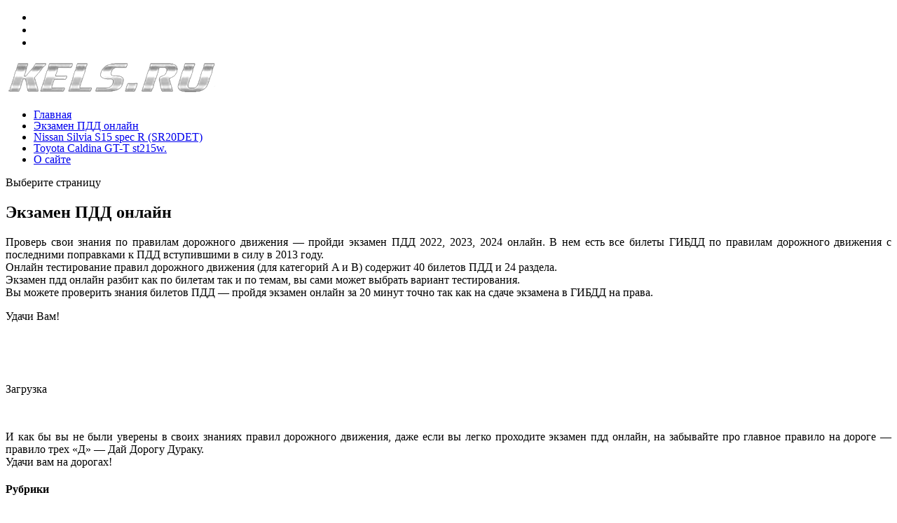

--- FILE ---
content_type: text/html; charset=UTF-8
request_url: https://www.kels.ru/exam-pdd-online/
body_size: 14748
content:
<!DOCTYPE html>
<!--[if IE 6]>
<html id="ie6" dir="ltr" lang="ru-RU" prefix="og: https://ogp.me/ns#">
<![endif]-->
<!--[if IE 7]>
<html id="ie7" dir="ltr" lang="ru-RU" prefix="og: https://ogp.me/ns#">
<![endif]-->
<!--[if IE 8]>
<html id="ie8" dir="ltr" lang="ru-RU" prefix="og: https://ogp.me/ns#">
<![endif]-->
<!--[if !(IE 6) | !(IE 7) | !(IE 8)  ]><!-->
<html dir="ltr" lang="ru-RU" prefix="og: https://ogp.me/ns#">
<!--<![endif]-->
<head>
	<meta charset="UTF-8" />
			
	<meta http-equiv="X-UA-Compatible" content="IE=edge">
	<link rel="pingback" href="" />

		<!--[if lt IE 9]>
	<script src="https://www.kels.ru/wp-content/themes/Extra/scripts/ext/html5.js" type="text/javascript"></script>
	<![endif]-->

	<script type="text/javascript">
		document.documentElement.className = 'js';
	</script>

	<title>Экзамен ПДД онлайн 2024, 2023 год по билетам ГИБДД.</title>

		<!-- All in One SEO 4.8.8 - aioseo.com -->
	<meta name="description" content="Официальные экзаменационные билеты Правил Дорожного Движения 2024 2023 2022 (ПДД) ГИБДД России. Билеты ПДД 2024 онлайн. Экзамен ПДД онлайн в новой редакции" />
	<meta name="robots" content="max-image-preview:large" />
	<meta name="keywords" content="экзамен пдд 2018,экзамен пдд 2017,пдд билеты,пдд онлайн,пдд тесты,экзамен пдд онлайн,билеты пдд,гибдд пдд,правила дорожного движения,пдд,экзаменационные билеты пдд,экзамен гаи,экзамен гибдд" />
	<link rel="canonical" href="https://www.kels.ru/exam-pdd-online/" />
	<meta name="generator" content="All in One SEO (AIOSEO) 4.8.8" />
		<meta property="og:locale" content="ru_RU" />
		<meta property="og:site_name" content="Кельс Андрей (с) | персональный сат" />
		<meta property="og:type" content="article" />
		<meta property="og:title" content="Экзамен ПДД онлайн 2024, 2023 год по билетам ГИБДД." />
		<meta property="og:description" content="Официальные экзаменационные билеты Правил Дорожного Движения 2024 2023 2022 (ПДД) ГИБДД России. Билеты ПДД 2024 онлайн. Экзамен ПДД онлайн в новой редакции" />
		<meta property="og:url" content="https://www.kels.ru/exam-pdd-online/" />
		<meta property="article:published_time" content="2014-03-18T11:50:56+00:00" />
		<meta property="article:modified_time" content="2023-12-02T06:54:10+00:00" />
		<meta name="twitter:card" content="summary" />
		<meta name="twitter:title" content="Экзамен ПДД онлайн 2024, 2023 год по билетам ГИБДД." />
		<meta name="twitter:description" content="Официальные экзаменационные билеты Правил Дорожного Движения 2024 2023 2022 (ПДД) ГИБДД России. Билеты ПДД 2024 онлайн. Экзамен ПДД онлайн в новой редакции" />
		<script type="application/ld+json" class="aioseo-schema">
			{"@context":"https:\/\/schema.org","@graph":[{"@type":"BreadcrumbList","@id":"https:\/\/www.kels.ru\/exam-pdd-online\/#breadcrumblist","itemListElement":[{"@type":"ListItem","@id":"https:\/\/www.kels.ru#listItem","position":1,"name":"\u0413\u043b\u0430\u0432\u043d\u0430\u044f","item":"https:\/\/www.kels.ru","nextItem":{"@type":"ListItem","@id":"https:\/\/www.kels.ru\/exam-pdd-online\/#listItem","name":"\u042d\u043a\u0437\u0430\u043c\u0435\u043d \u041f\u0414\u0414 \u043e\u043d\u043b\u0430\u0439\u043d"}},{"@type":"ListItem","@id":"https:\/\/www.kels.ru\/exam-pdd-online\/#listItem","position":2,"name":"\u042d\u043a\u0437\u0430\u043c\u0435\u043d \u041f\u0414\u0414 \u043e\u043d\u043b\u0430\u0439\u043d","previousItem":{"@type":"ListItem","@id":"https:\/\/www.kels.ru#listItem","name":"\u0413\u043b\u0430\u0432\u043d\u0430\u044f"}}]},{"@type":"Organization","@id":"https:\/\/www.kels.ru\/#organization","name":"\u041a\u0435\u043b\u044c\u0441 \u0410\u043d\u0434\u0440\u0435\u0439 (\u0441)","description":"\u043f\u0435\u0440\u0441\u043e\u043d\u0430\u043b\u044c\u043d\u044b\u0439 \u0441\u0430\u0442","url":"https:\/\/www.kels.ru\/"},{"@type":"WebPage","@id":"https:\/\/www.kels.ru\/exam-pdd-online\/#webpage","url":"https:\/\/www.kels.ru\/exam-pdd-online\/","name":"\u042d\u043a\u0437\u0430\u043c\u0435\u043d \u041f\u0414\u0414 \u043e\u043d\u043b\u0430\u0439\u043d 2024, 2023 \u0433\u043e\u0434 \u043f\u043e \u0431\u0438\u043b\u0435\u0442\u0430\u043c \u0413\u0418\u0411\u0414\u0414.","description":"\u041e\u0444\u0438\u0446\u0438\u0430\u043b\u044c\u043d\u044b\u0435 \u044d\u043a\u0437\u0430\u043c\u0435\u043d\u0430\u0446\u0438\u043e\u043d\u043d\u044b\u0435 \u0431\u0438\u043b\u0435\u0442\u044b \u041f\u0440\u0430\u0432\u0438\u043b \u0414\u043e\u0440\u043e\u0436\u043d\u043e\u0433\u043e \u0414\u0432\u0438\u0436\u0435\u043d\u0438\u044f 2024 2023 2022 (\u041f\u0414\u0414) \u0413\u0418\u0411\u0414\u0414 \u0420\u043e\u0441\u0441\u0438\u0438. \u0411\u0438\u043b\u0435\u0442\u044b \u041f\u0414\u0414 2024 \u043e\u043d\u043b\u0430\u0439\u043d. \u042d\u043a\u0437\u0430\u043c\u0435\u043d \u041f\u0414\u0414 \u043e\u043d\u043b\u0430\u0439\u043d \u0432 \u043d\u043e\u0432\u043e\u0439 \u0440\u0435\u0434\u0430\u043a\u0446\u0438\u0438","inLanguage":"ru-RU","isPartOf":{"@id":"https:\/\/www.kels.ru\/#website"},"breadcrumb":{"@id":"https:\/\/www.kels.ru\/exam-pdd-online\/#breadcrumblist"},"datePublished":"2014-03-18T18:50:56+07:00","dateModified":"2023-12-02T13:54:10+07:00"},{"@type":"WebSite","@id":"https:\/\/www.kels.ru\/#website","url":"https:\/\/www.kels.ru\/","name":"\u041a\u0435\u043b\u044c\u0441 \u0410\u043d\u0434\u0440\u0435\u0439 (\u0441)","description":"\u043f\u0435\u0440\u0441\u043e\u043d\u0430\u043b\u044c\u043d\u044b\u0439 \u0441\u0430\u0442","inLanguage":"ru-RU","publisher":{"@id":"https:\/\/www.kels.ru\/#organization"}}]}
		</script>
		<!-- All in One SEO -->

<script type="text/javascript">
			let jqueryParams=[],jQuery=function(r){return jqueryParams=[...jqueryParams,r],jQuery},$=function(r){return jqueryParams=[...jqueryParams,r],$};window.jQuery=jQuery,window.$=jQuery;let customHeadScripts=!1;jQuery.fn=jQuery.prototype={},$.fn=jQuery.prototype={},jQuery.noConflict=function(r){if(window.jQuery)return jQuery=window.jQuery,$=window.jQuery,customHeadScripts=!0,jQuery.noConflict},jQuery.ready=function(r){jqueryParams=[...jqueryParams,r]},$.ready=function(r){jqueryParams=[...jqueryParams,r]},jQuery.load=function(r){jqueryParams=[...jqueryParams,r]},$.load=function(r){jqueryParams=[...jqueryParams,r]},jQuery.fn.ready=function(r){jqueryParams=[...jqueryParams,r]},$.fn.ready=function(r){jqueryParams=[...jqueryParams,r]};</script><link rel='dns-prefetch' href='//fonts.googleapis.com' />
<link rel="alternate" type="application/rss+xml" title="Кельс Андрей (с) &raquo; Лента" href="https://www.kels.ru/feed/" />
<link rel="alternate" type="application/rss+xml" title="Кельс Андрей (с) &raquo; Лента комментариев" href="https://www.kels.ru/comments/feed/" />
<link rel="alternate" type="application/rss+xml" title="Кельс Андрей (с) &raquo; Лента комментариев к &laquo;Экзамен ПДД онлайн&raquo;" href="https://www.kels.ru/exam-pdd-online/feed/" />
<meta content="Extra v.4.27.4" name="generator"/><link rel='stylesheet' id='wp-block-library-css' href='https://www.kels.ru/wp-includes/css/dist/block-library/style.min.css?ver=aa8e67498e9a969fab5c5e8d38fcd6f7' type='text/css' media='all' />
<style id='wp-block-library-theme-inline-css' type='text/css'>
.wp-block-audio :where(figcaption){color:#555;font-size:13px;text-align:center}.is-dark-theme .wp-block-audio :where(figcaption){color:#ffffffa6}.wp-block-audio{margin:0 0 1em}.wp-block-code{border:1px solid #ccc;border-radius:4px;font-family:Menlo,Consolas,monaco,monospace;padding:.8em 1em}.wp-block-embed :where(figcaption){color:#555;font-size:13px;text-align:center}.is-dark-theme .wp-block-embed :where(figcaption){color:#ffffffa6}.wp-block-embed{margin:0 0 1em}.blocks-gallery-caption{color:#555;font-size:13px;text-align:center}.is-dark-theme .blocks-gallery-caption{color:#ffffffa6}:root :where(.wp-block-image figcaption){color:#555;font-size:13px;text-align:center}.is-dark-theme :root :where(.wp-block-image figcaption){color:#ffffffa6}.wp-block-image{margin:0 0 1em}.wp-block-pullquote{border-bottom:4px solid;border-top:4px solid;color:currentColor;margin-bottom:1.75em}.wp-block-pullquote cite,.wp-block-pullquote footer,.wp-block-pullquote__citation{color:currentColor;font-size:.8125em;font-style:normal;text-transform:uppercase}.wp-block-quote{border-left:.25em solid;margin:0 0 1.75em;padding-left:1em}.wp-block-quote cite,.wp-block-quote footer{color:currentColor;font-size:.8125em;font-style:normal;position:relative}.wp-block-quote:where(.has-text-align-right){border-left:none;border-right:.25em solid;padding-left:0;padding-right:1em}.wp-block-quote:where(.has-text-align-center){border:none;padding-left:0}.wp-block-quote.is-large,.wp-block-quote.is-style-large,.wp-block-quote:where(.is-style-plain){border:none}.wp-block-search .wp-block-search__label{font-weight:700}.wp-block-search__button{border:1px solid #ccc;padding:.375em .625em}:where(.wp-block-group.has-background){padding:1.25em 2.375em}.wp-block-separator.has-css-opacity{opacity:.4}.wp-block-separator{border:none;border-bottom:2px solid;margin-left:auto;margin-right:auto}.wp-block-separator.has-alpha-channel-opacity{opacity:1}.wp-block-separator:not(.is-style-wide):not(.is-style-dots){width:100px}.wp-block-separator.has-background:not(.is-style-dots){border-bottom:none;height:1px}.wp-block-separator.has-background:not(.is-style-wide):not(.is-style-dots){height:2px}.wp-block-table{margin:0 0 1em}.wp-block-table td,.wp-block-table th{word-break:normal}.wp-block-table :where(figcaption){color:#555;font-size:13px;text-align:center}.is-dark-theme .wp-block-table :where(figcaption){color:#ffffffa6}.wp-block-video :where(figcaption){color:#555;font-size:13px;text-align:center}.is-dark-theme .wp-block-video :where(figcaption){color:#ffffffa6}.wp-block-video{margin:0 0 1em}:root :where(.wp-block-template-part.has-background){margin-bottom:0;margin-top:0;padding:1.25em 2.375em}
</style>
<style id='global-styles-inline-css' type='text/css'>
:root{--wp--preset--aspect-ratio--square: 1;--wp--preset--aspect-ratio--4-3: 4/3;--wp--preset--aspect-ratio--3-4: 3/4;--wp--preset--aspect-ratio--3-2: 3/2;--wp--preset--aspect-ratio--2-3: 2/3;--wp--preset--aspect-ratio--16-9: 16/9;--wp--preset--aspect-ratio--9-16: 9/16;--wp--preset--color--black: #000000;--wp--preset--color--cyan-bluish-gray: #abb8c3;--wp--preset--color--white: #ffffff;--wp--preset--color--pale-pink: #f78da7;--wp--preset--color--vivid-red: #cf2e2e;--wp--preset--color--luminous-vivid-orange: #ff6900;--wp--preset--color--luminous-vivid-amber: #fcb900;--wp--preset--color--light-green-cyan: #7bdcb5;--wp--preset--color--vivid-green-cyan: #00d084;--wp--preset--color--pale-cyan-blue: #8ed1fc;--wp--preset--color--vivid-cyan-blue: #0693e3;--wp--preset--color--vivid-purple: #9b51e0;--wp--preset--gradient--vivid-cyan-blue-to-vivid-purple: linear-gradient(135deg,rgba(6,147,227,1) 0%,rgb(155,81,224) 100%);--wp--preset--gradient--light-green-cyan-to-vivid-green-cyan: linear-gradient(135deg,rgb(122,220,180) 0%,rgb(0,208,130) 100%);--wp--preset--gradient--luminous-vivid-amber-to-luminous-vivid-orange: linear-gradient(135deg,rgba(252,185,0,1) 0%,rgba(255,105,0,1) 100%);--wp--preset--gradient--luminous-vivid-orange-to-vivid-red: linear-gradient(135deg,rgba(255,105,0,1) 0%,rgb(207,46,46) 100%);--wp--preset--gradient--very-light-gray-to-cyan-bluish-gray: linear-gradient(135deg,rgb(238,238,238) 0%,rgb(169,184,195) 100%);--wp--preset--gradient--cool-to-warm-spectrum: linear-gradient(135deg,rgb(74,234,220) 0%,rgb(151,120,209) 20%,rgb(207,42,186) 40%,rgb(238,44,130) 60%,rgb(251,105,98) 80%,rgb(254,248,76) 100%);--wp--preset--gradient--blush-light-purple: linear-gradient(135deg,rgb(255,206,236) 0%,rgb(152,150,240) 100%);--wp--preset--gradient--blush-bordeaux: linear-gradient(135deg,rgb(254,205,165) 0%,rgb(254,45,45) 50%,rgb(107,0,62) 100%);--wp--preset--gradient--luminous-dusk: linear-gradient(135deg,rgb(255,203,112) 0%,rgb(199,81,192) 50%,rgb(65,88,208) 100%);--wp--preset--gradient--pale-ocean: linear-gradient(135deg,rgb(255,245,203) 0%,rgb(182,227,212) 50%,rgb(51,167,181) 100%);--wp--preset--gradient--electric-grass: linear-gradient(135deg,rgb(202,248,128) 0%,rgb(113,206,126) 100%);--wp--preset--gradient--midnight: linear-gradient(135deg,rgb(2,3,129) 0%,rgb(40,116,252) 100%);--wp--preset--font-size--small: 13px;--wp--preset--font-size--medium: 20px;--wp--preset--font-size--large: 36px;--wp--preset--font-size--x-large: 42px;--wp--preset--spacing--20: 0.44rem;--wp--preset--spacing--30: 0.67rem;--wp--preset--spacing--40: 1rem;--wp--preset--spacing--50: 1.5rem;--wp--preset--spacing--60: 2.25rem;--wp--preset--spacing--70: 3.38rem;--wp--preset--spacing--80: 5.06rem;--wp--preset--shadow--natural: 6px 6px 9px rgba(0, 0, 0, 0.2);--wp--preset--shadow--deep: 12px 12px 50px rgba(0, 0, 0, 0.4);--wp--preset--shadow--sharp: 6px 6px 0px rgba(0, 0, 0, 0.2);--wp--preset--shadow--outlined: 6px 6px 0px -3px rgba(255, 255, 255, 1), 6px 6px rgba(0, 0, 0, 1);--wp--preset--shadow--crisp: 6px 6px 0px rgba(0, 0, 0, 1);}:root { --wp--style--global--content-size: 856px;--wp--style--global--wide-size: 1280px; }:where(body) { margin: 0; }.wp-site-blocks > .alignleft { float: left; margin-right: 2em; }.wp-site-blocks > .alignright { float: right; margin-left: 2em; }.wp-site-blocks > .aligncenter { justify-content: center; margin-left: auto; margin-right: auto; }:where(.is-layout-flex){gap: 0.5em;}:where(.is-layout-grid){gap: 0.5em;}.is-layout-flow > .alignleft{float: left;margin-inline-start: 0;margin-inline-end: 2em;}.is-layout-flow > .alignright{float: right;margin-inline-start: 2em;margin-inline-end: 0;}.is-layout-flow > .aligncenter{margin-left: auto !important;margin-right: auto !important;}.is-layout-constrained > .alignleft{float: left;margin-inline-start: 0;margin-inline-end: 2em;}.is-layout-constrained > .alignright{float: right;margin-inline-start: 2em;margin-inline-end: 0;}.is-layout-constrained > .aligncenter{margin-left: auto !important;margin-right: auto !important;}.is-layout-constrained > :where(:not(.alignleft):not(.alignright):not(.alignfull)){max-width: var(--wp--style--global--content-size);margin-left: auto !important;margin-right: auto !important;}.is-layout-constrained > .alignwide{max-width: var(--wp--style--global--wide-size);}body .is-layout-flex{display: flex;}.is-layout-flex{flex-wrap: wrap;align-items: center;}.is-layout-flex > :is(*, div){margin: 0;}body .is-layout-grid{display: grid;}.is-layout-grid > :is(*, div){margin: 0;}body{padding-top: 0px;padding-right: 0px;padding-bottom: 0px;padding-left: 0px;}:root :where(.wp-element-button, .wp-block-button__link){background-color: #32373c;border-width: 0;color: #fff;font-family: inherit;font-size: inherit;line-height: inherit;padding: calc(0.667em + 2px) calc(1.333em + 2px);text-decoration: none;}.has-black-color{color: var(--wp--preset--color--black) !important;}.has-cyan-bluish-gray-color{color: var(--wp--preset--color--cyan-bluish-gray) !important;}.has-white-color{color: var(--wp--preset--color--white) !important;}.has-pale-pink-color{color: var(--wp--preset--color--pale-pink) !important;}.has-vivid-red-color{color: var(--wp--preset--color--vivid-red) !important;}.has-luminous-vivid-orange-color{color: var(--wp--preset--color--luminous-vivid-orange) !important;}.has-luminous-vivid-amber-color{color: var(--wp--preset--color--luminous-vivid-amber) !important;}.has-light-green-cyan-color{color: var(--wp--preset--color--light-green-cyan) !important;}.has-vivid-green-cyan-color{color: var(--wp--preset--color--vivid-green-cyan) !important;}.has-pale-cyan-blue-color{color: var(--wp--preset--color--pale-cyan-blue) !important;}.has-vivid-cyan-blue-color{color: var(--wp--preset--color--vivid-cyan-blue) !important;}.has-vivid-purple-color{color: var(--wp--preset--color--vivid-purple) !important;}.has-black-background-color{background-color: var(--wp--preset--color--black) !important;}.has-cyan-bluish-gray-background-color{background-color: var(--wp--preset--color--cyan-bluish-gray) !important;}.has-white-background-color{background-color: var(--wp--preset--color--white) !important;}.has-pale-pink-background-color{background-color: var(--wp--preset--color--pale-pink) !important;}.has-vivid-red-background-color{background-color: var(--wp--preset--color--vivid-red) !important;}.has-luminous-vivid-orange-background-color{background-color: var(--wp--preset--color--luminous-vivid-orange) !important;}.has-luminous-vivid-amber-background-color{background-color: var(--wp--preset--color--luminous-vivid-amber) !important;}.has-light-green-cyan-background-color{background-color: var(--wp--preset--color--light-green-cyan) !important;}.has-vivid-green-cyan-background-color{background-color: var(--wp--preset--color--vivid-green-cyan) !important;}.has-pale-cyan-blue-background-color{background-color: var(--wp--preset--color--pale-cyan-blue) !important;}.has-vivid-cyan-blue-background-color{background-color: var(--wp--preset--color--vivid-cyan-blue) !important;}.has-vivid-purple-background-color{background-color: var(--wp--preset--color--vivid-purple) !important;}.has-black-border-color{border-color: var(--wp--preset--color--black) !important;}.has-cyan-bluish-gray-border-color{border-color: var(--wp--preset--color--cyan-bluish-gray) !important;}.has-white-border-color{border-color: var(--wp--preset--color--white) !important;}.has-pale-pink-border-color{border-color: var(--wp--preset--color--pale-pink) !important;}.has-vivid-red-border-color{border-color: var(--wp--preset--color--vivid-red) !important;}.has-luminous-vivid-orange-border-color{border-color: var(--wp--preset--color--luminous-vivid-orange) !important;}.has-luminous-vivid-amber-border-color{border-color: var(--wp--preset--color--luminous-vivid-amber) !important;}.has-light-green-cyan-border-color{border-color: var(--wp--preset--color--light-green-cyan) !important;}.has-vivid-green-cyan-border-color{border-color: var(--wp--preset--color--vivid-green-cyan) !important;}.has-pale-cyan-blue-border-color{border-color: var(--wp--preset--color--pale-cyan-blue) !important;}.has-vivid-cyan-blue-border-color{border-color: var(--wp--preset--color--vivid-cyan-blue) !important;}.has-vivid-purple-border-color{border-color: var(--wp--preset--color--vivid-purple) !important;}.has-vivid-cyan-blue-to-vivid-purple-gradient-background{background: var(--wp--preset--gradient--vivid-cyan-blue-to-vivid-purple) !important;}.has-light-green-cyan-to-vivid-green-cyan-gradient-background{background: var(--wp--preset--gradient--light-green-cyan-to-vivid-green-cyan) !important;}.has-luminous-vivid-amber-to-luminous-vivid-orange-gradient-background{background: var(--wp--preset--gradient--luminous-vivid-amber-to-luminous-vivid-orange) !important;}.has-luminous-vivid-orange-to-vivid-red-gradient-background{background: var(--wp--preset--gradient--luminous-vivid-orange-to-vivid-red) !important;}.has-very-light-gray-to-cyan-bluish-gray-gradient-background{background: var(--wp--preset--gradient--very-light-gray-to-cyan-bluish-gray) !important;}.has-cool-to-warm-spectrum-gradient-background{background: var(--wp--preset--gradient--cool-to-warm-spectrum) !important;}.has-blush-light-purple-gradient-background{background: var(--wp--preset--gradient--blush-light-purple) !important;}.has-blush-bordeaux-gradient-background{background: var(--wp--preset--gradient--blush-bordeaux) !important;}.has-luminous-dusk-gradient-background{background: var(--wp--preset--gradient--luminous-dusk) !important;}.has-pale-ocean-gradient-background{background: var(--wp--preset--gradient--pale-ocean) !important;}.has-electric-grass-gradient-background{background: var(--wp--preset--gradient--electric-grass) !important;}.has-midnight-gradient-background{background: var(--wp--preset--gradient--midnight) !important;}.has-small-font-size{font-size: var(--wp--preset--font-size--small) !important;}.has-medium-font-size{font-size: var(--wp--preset--font-size--medium) !important;}.has-large-font-size{font-size: var(--wp--preset--font-size--large) !important;}.has-x-large-font-size{font-size: var(--wp--preset--font-size--x-large) !important;}
:where(.wp-block-post-template.is-layout-flex){gap: 1.25em;}:where(.wp-block-post-template.is-layout-grid){gap: 1.25em;}
:where(.wp-block-columns.is-layout-flex){gap: 2em;}:where(.wp-block-columns.is-layout-grid){gap: 2em;}
:root :where(.wp-block-pullquote){font-size: 1.5em;line-height: 1.6;}
</style>
<link rel='stylesheet' id='contact-form-7-css' href='https://www.kels.ru/wp-content/plugins/contact-form-7/includes/css/styles.css?ver=6.1.2' type='text/css' media='all' />
<link rel='stylesheet' id='extra-fonts-css' href='https://fonts.googleapis.com/css?family=Open+Sans:300italic,400italic,600italic,700italic,800italic,400,300,600,700,800&#038;subset=latin,latin-ext' type='text/css' media='all' />
<link rel='stylesheet' id='taxopress-frontend-css-css' href='https://www.kels.ru/wp-content/plugins/simple-tags/assets/frontend/css/frontend.css?ver=3.38.0' type='text/css' media='all' />
<link rel='stylesheet' id='extra-style-css' href='https://www.kels.ru/wp-content/themes/Extra/style.min.css?ver=4.27.4' type='text/css' media='all' />
<style id='extra-dynamic-critical-inline-css' type='text/css'>
@font-face{font-family:ETmodules;font-display:block;src:url(//www.kels.ru/wp-content/themes/Extra/core/admin/fonts/modules/base/modules.eot);src:url(//www.kels.ru/wp-content/themes/Extra/core/admin/fonts/modules/base/modules.eot?#iefix) format("embedded-opentype"),url(//www.kels.ru/wp-content/themes/Extra/core/admin/fonts/modules/base/modules.woff) format("woff"),url(//www.kels.ru/wp-content/themes/Extra/core/admin/fonts/modules/base/modules.ttf) format("truetype"),url(//www.kels.ru/wp-content/themes/Extra/core/admin/fonts/modules/base/modules.svg#ETmodules) format("svg");font-weight:400;font-style:normal}
@media (min-width:981px){.et_pb_gutters3 .et_pb_column,.et_pb_gutters3.et_pb_row .et_pb_column{margin-right:5.5%}.et_pb_gutters3 .et_pb_column_4_4,.et_pb_gutters3.et_pb_row .et_pb_column_4_4{width:100%}.et_pb_gutters3 .et_pb_column_4_4 .et_pb_module,.et_pb_gutters3.et_pb_row .et_pb_column_4_4 .et_pb_module{margin-bottom:2.75%}.et_pb_gutters3 .et_pb_column_3_4,.et_pb_gutters3.et_pb_row .et_pb_column_3_4{width:73.625%}.et_pb_gutters3 .et_pb_column_3_4 .et_pb_module,.et_pb_gutters3.et_pb_row .et_pb_column_3_4 .et_pb_module{margin-bottom:3.735%}.et_pb_gutters3 .et_pb_column_2_3,.et_pb_gutters3.et_pb_row .et_pb_column_2_3{width:64.833%}.et_pb_gutters3 .et_pb_column_2_3 .et_pb_module,.et_pb_gutters3.et_pb_row .et_pb_column_2_3 .et_pb_module{margin-bottom:4.242%}.et_pb_gutters3 .et_pb_column_3_5,.et_pb_gutters3.et_pb_row .et_pb_column_3_5{width:57.8%}.et_pb_gutters3 .et_pb_column_3_5 .et_pb_module,.et_pb_gutters3.et_pb_row .et_pb_column_3_5 .et_pb_module{margin-bottom:4.758%}.et_pb_gutters3 .et_pb_column_1_2,.et_pb_gutters3.et_pb_row .et_pb_column_1_2{width:47.25%}.et_pb_gutters3 .et_pb_column_1_2 .et_pb_module,.et_pb_gutters3.et_pb_row .et_pb_column_1_2 .et_pb_module{margin-bottom:5.82%}.et_pb_gutters3 .et_pb_column_2_5,.et_pb_gutters3.et_pb_row .et_pb_column_2_5{width:36.7%}.et_pb_gutters3 .et_pb_column_2_5 .et_pb_module,.et_pb_gutters3.et_pb_row .et_pb_column_2_5 .et_pb_module{margin-bottom:7.493%}.et_pb_gutters3 .et_pb_column_1_3,.et_pb_gutters3.et_pb_row .et_pb_column_1_3{width:29.6667%}.et_pb_gutters3 .et_pb_column_1_3 .et_pb_module,.et_pb_gutters3.et_pb_row .et_pb_column_1_3 .et_pb_module{margin-bottom:9.27%}.et_pb_gutters3 .et_pb_column_1_4,.et_pb_gutters3.et_pb_row .et_pb_column_1_4{width:20.875%}.et_pb_gutters3 .et_pb_column_1_4 .et_pb_module,.et_pb_gutters3.et_pb_row .et_pb_column_1_4 .et_pb_module{margin-bottom:13.174%}.et_pb_gutters3 .et_pb_column_1_5,.et_pb_gutters3.et_pb_row .et_pb_column_1_5{width:15.6%}.et_pb_gutters3 .et_pb_column_1_5 .et_pb_module,.et_pb_gutters3.et_pb_row .et_pb_column_1_5 .et_pb_module{margin-bottom:17.628%}.et_pb_gutters3 .et_pb_column_1_6,.et_pb_gutters3.et_pb_row .et_pb_column_1_6{width:12.0833%}.et_pb_gutters3 .et_pb_column_1_6 .et_pb_module,.et_pb_gutters3.et_pb_row .et_pb_column_1_6 .et_pb_module{margin-bottom:22.759%}.et_pb_gutters3 .et_full_width_page.woocommerce-page ul.products li.product{width:20.875%;margin-right:5.5%;margin-bottom:5.5%}.et_pb_gutters3.et_left_sidebar.woocommerce-page #main-content ul.products li.product,.et_pb_gutters3.et_right_sidebar.woocommerce-page #main-content ul.products li.product{width:28.353%;margin-right:7.47%}.et_pb_gutters3.et_left_sidebar.woocommerce-page #main-content ul.products.columns-1 li.product,.et_pb_gutters3.et_right_sidebar.woocommerce-page #main-content ul.products.columns-1 li.product{width:100%;margin-right:0}.et_pb_gutters3.et_left_sidebar.woocommerce-page #main-content ul.products.columns-2 li.product,.et_pb_gutters3.et_right_sidebar.woocommerce-page #main-content ul.products.columns-2 li.product{width:48%;margin-right:4%}.et_pb_gutters3.et_left_sidebar.woocommerce-page #main-content ul.products.columns-2 li:nth-child(2n+2),.et_pb_gutters3.et_right_sidebar.woocommerce-page #main-content ul.products.columns-2 li:nth-child(2n+2){margin-right:0}.et_pb_gutters3.et_left_sidebar.woocommerce-page #main-content ul.products.columns-2 li:nth-child(3n+1),.et_pb_gutters3.et_right_sidebar.woocommerce-page #main-content ul.products.columns-2 li:nth-child(3n+1){clear:none}}
@-webkit-keyframes fadeOutTop{0%{opacity:1;transform:translatey(0)}to{opacity:0;transform:translatey(-60%)}}@keyframes fadeOutTop{0%{opacity:1;transform:translatey(0)}to{opacity:0;transform:translatey(-60%)}}@-webkit-keyframes fadeInTop{0%{opacity:0;transform:translatey(-60%)}to{opacity:1;transform:translatey(0)}}@keyframes fadeInTop{0%{opacity:0;transform:translatey(-60%)}to{opacity:1;transform:translatey(0)}}@-webkit-keyframes fadeInBottom{0%{opacity:0;transform:translatey(60%)}to{opacity:1;transform:translatey(0)}}@keyframes fadeInBottom{0%{opacity:0;transform:translatey(60%)}to{opacity:1;transform:translatey(0)}}@-webkit-keyframes fadeOutBottom{0%{opacity:1;transform:translatey(0)}to{opacity:0;transform:translatey(60%)}}@keyframes fadeOutBottom{0%{opacity:1;transform:translatey(0)}to{opacity:0;transform:translatey(60%)}}@-webkit-keyframes Grow{0%{opacity:0;transform:scaleY(.5)}to{opacity:1;transform:scale(1)}}@keyframes Grow{0%{opacity:0;transform:scaleY(.5)}to{opacity:1;transform:scale(1)}}/*!
	  * Animate.css - http://daneden.me/animate
	  * Licensed under the MIT license - http://opensource.org/licenses/MIT
	  * Copyright (c) 2015 Daniel Eden
	 */@-webkit-keyframes flipInX{0%{transform:perspective(400px) rotateX(90deg);-webkit-animation-timing-function:ease-in;animation-timing-function:ease-in;opacity:0}40%{transform:perspective(400px) rotateX(-20deg);-webkit-animation-timing-function:ease-in;animation-timing-function:ease-in}60%{transform:perspective(400px) rotateX(10deg);opacity:1}80%{transform:perspective(400px) rotateX(-5deg)}to{transform:perspective(400px)}}@keyframes flipInX{0%{transform:perspective(400px) rotateX(90deg);-webkit-animation-timing-function:ease-in;animation-timing-function:ease-in;opacity:0}40%{transform:perspective(400px) rotateX(-20deg);-webkit-animation-timing-function:ease-in;animation-timing-function:ease-in}60%{transform:perspective(400px) rotateX(10deg);opacity:1}80%{transform:perspective(400px) rotateX(-5deg)}to{transform:perspective(400px)}}@-webkit-keyframes flipInY{0%{transform:perspective(400px) rotateY(90deg);-webkit-animation-timing-function:ease-in;animation-timing-function:ease-in;opacity:0}40%{transform:perspective(400px) rotateY(-20deg);-webkit-animation-timing-function:ease-in;animation-timing-function:ease-in}60%{transform:perspective(400px) rotateY(10deg);opacity:1}80%{transform:perspective(400px) rotateY(-5deg)}to{transform:perspective(400px)}}@keyframes flipInY{0%{transform:perspective(400px) rotateY(90deg);-webkit-animation-timing-function:ease-in;animation-timing-function:ease-in;opacity:0}40%{transform:perspective(400px) rotateY(-20deg);-webkit-animation-timing-function:ease-in;animation-timing-function:ease-in}60%{transform:perspective(400px) rotateY(10deg);opacity:1}80%{transform:perspective(400px) rotateY(-5deg)}to{transform:perspective(400px)}}
.nav li li{padding:0 20px;margin:0}.et-menu li li a{padding:6px 20px;width:200px}.nav li{position:relative;line-height:1em}.nav li li{position:relative;line-height:2em}.nav li ul{position:absolute;padding:20px 0;z-index:9999;width:240px;background:#fff;visibility:hidden;opacity:0;border-top:3px solid #2ea3f2;box-shadow:0 2px 5px rgba(0,0,0,.1);-moz-box-shadow:0 2px 5px rgba(0,0,0,.1);-webkit-box-shadow:0 2px 5px rgba(0,0,0,.1);-webkit-transform:translateZ(0);text-align:left}.nav li.et-hover>ul{visibility:visible}.nav li.et-touch-hover>ul,.nav li:hover>ul{opacity:1;visibility:visible}.nav li li ul{z-index:1000;top:-23px;left:240px}.nav li.et-reverse-direction-nav li ul{left:auto;right:240px}.nav li:hover{visibility:inherit}.et_mobile_menu li a,.nav li li a{font-size:14px;transition:opacity .2s ease-in-out,background-color .2s ease-in-out}.et_mobile_menu li a:hover,.nav ul li a:hover{background-color:rgba(0,0,0,.03);opacity:.7}.et-dropdown-removing>ul{display:none}.mega-menu .et-dropdown-removing>ul{display:block}.et-menu .menu-item-has-children>a:first-child:after{font-family:ETmodules;content:"3";font-size:16px;position:absolute;right:0;top:0;font-weight:800}.et-menu .menu-item-has-children>a:first-child{padding-right:20px}.et-menu li li.menu-item-has-children>a:first-child:after{right:20px;top:6px}.et-menu-nav li.mega-menu{position:inherit}.et-menu-nav li.mega-menu>ul{padding:30px 20px;position:absolute!important;width:100%;left:0!important}.et-menu-nav li.mega-menu ul li{margin:0;float:left!important;display:block!important;padding:0!important}.et-menu-nav li.mega-menu li>ul{-webkit-animation:none!important;animation:none!important;padding:0;border:none;left:auto;top:auto;width:240px!important;position:relative;box-shadow:none;-webkit-box-shadow:none}.et-menu-nav li.mega-menu li ul{visibility:visible;opacity:1;display:none}.et-menu-nav li.mega-menu.et-hover li ul,.et-menu-nav li.mega-menu:hover li ul{display:block}.et-menu-nav li.mega-menu:hover>ul{opacity:1!important;visibility:visible!important}.et-menu-nav li.mega-menu>ul>li>a:first-child{padding-top:0!important;font-weight:700;border-bottom:1px solid rgba(0,0,0,.03)}.et-menu-nav li.mega-menu>ul>li>a:first-child:hover{background-color:transparent!important}.et-menu-nav li.mega-menu li>a{width:200px!important}.et-menu-nav li.mega-menu.mega-menu-parent li>a,.et-menu-nav li.mega-menu.mega-menu-parent li li{width:100%!important}.et-menu-nav li.mega-menu.mega-menu-parent li>.sub-menu{float:left;width:100%!important}.et-menu-nav li.mega-menu>ul>li{width:25%;margin:0}.et-menu-nav li.mega-menu.mega-menu-parent-3>ul>li{width:33.33%}.et-menu-nav li.mega-menu.mega-menu-parent-2>ul>li{width:50%}.et-menu-nav li.mega-menu.mega-menu-parent-1>ul>li{width:100%}.et_pb_fullwidth_menu li.mega-menu .menu-item-has-children>a:first-child:after,.et_pb_menu li.mega-menu .menu-item-has-children>a:first-child:after{display:none}.et_fullwidth_nav #top-menu li.mega-menu>ul{width:auto;left:30px!important;right:30px!important}.et_mobile_menu{position:absolute;left:0;padding:5%;background:#fff;width:100%;visibility:visible;opacity:1;display:none;z-index:9999;border-top:3px solid #2ea3f2;box-shadow:0 2px 5px rgba(0,0,0,.1);-moz-box-shadow:0 2px 5px rgba(0,0,0,.1);-webkit-box-shadow:0 2px 5px rgba(0,0,0,.1)}#main-header .et_mobile_menu li ul,.et_pb_fullwidth_menu .et_mobile_menu li ul,.et_pb_menu .et_mobile_menu li ul{visibility:visible!important;display:block!important;padding-left:10px}.et_mobile_menu li li{padding-left:5%}.et_mobile_menu li a{border-bottom:1px solid rgba(0,0,0,.03);color:#666;padding:10px 5%;display:block}.et_mobile_menu .menu-item-has-children>a{font-weight:700;background-color:rgba(0,0,0,.03)}.et_mobile_menu li .menu-item-has-children>a{background-color:transparent}.et_mobile_nav_menu{float:right;display:none}.mobile_menu_bar{position:relative;display:block;line-height:0}.mobile_menu_bar:before{content:"a";font-size:32px;position:relative;left:0;top:0;cursor:pointer}.et_pb_module .mobile_menu_bar:before{top:2px}.mobile_nav .select_page{display:none}
</style>
<link rel='stylesheet' id='wp-pagenavi-css' href='https://www.kels.ru/wp-content/plugins/wp-pagenavi/pagenavi-css.css?ver=2.70' type='text/css' media='all' />
<script type="text/javascript" src="https://www.kels.ru/wp-includes/js/jquery/jquery.min.js?ver=3.7.1" id="jquery-core-js"></script>
<script type="text/javascript" src="https://www.kels.ru/wp-includes/js/jquery/jquery-migrate.min.js?ver=3.4.1" id="jquery-migrate-js"></script>
<script type="text/javascript" id="jquery-js-after">
/* <![CDATA[ */
jqueryParams.length&&$.each(jqueryParams,function(e,r){if("function"==typeof r){var n=String(r);n.replace("$","jQuery");var a=new Function("return "+n)();$(document).ready(a)}});
/* ]]> */
</script>
<script type="text/javascript" id="samLayout-js-extra">
/* <![CDATA[ */
var samAjax = {"ajaxurl":"https:\/\/www.kels.ru\/wp-content\/plugins\/simple-ads-manager\/sam-ajax.php","loadurl":"https:\/\/www.kels.ru\/wp-content\/plugins\/simple-ads-manager\/sam-ajax-loader.php","load":"","mailer":"1","clauses":"[base64]","doStats":"1","container":"sam-container","place":"sam-place","ad":"sam-ad"};
/* ]]> */
</script>
<script type="text/javascript" src="https://www.kels.ru/wp-content/plugins/simple-ads-manager/js/sam-layout.min.js?ver=2.9.6.121" id="samLayout-js"></script>
<script type="text/javascript" src="https://www.kels.ru/wp-content/plugins/simple-tags/assets/frontend/js/frontend.js?ver=3.38.0" id="taxopress-frontend-js-js"></script>
<link rel="https://api.w.org/" href="https://www.kels.ru/wp-json/" /><link rel="alternate" title="JSON" type="application/json" href="https://www.kels.ru/wp-json/wp/v2/pages/2026" /><link rel="EditURI" type="application/rsd+xml" title="RSD" href="https://www.kels.ru/xmlrpc.php?rsd" />
<link rel="alternate" title="oEmbed (JSON)" type="application/json+oembed" href="https://www.kels.ru/wp-json/oembed/1.0/embed?url=https%3A%2F%2Fwww.kels.ru%2Fexam-pdd-online%2F" />
<link rel="alternate" title="oEmbed (XML)" type="text/xml+oembed" href="https://www.kels.ru/wp-json/oembed/1.0/embed?url=https%3A%2F%2Fwww.kels.ru%2Fexam-pdd-online%2F&#038;format=xml" />
<meta name="viewport" content="width=device-width, initial-scale=1.0, maximum-scale=1.0, user-scalable=1" /><style id="et-critical-inline-css"></style>
</head>
<body data-rsssl=1 class="wp-singular page-template-default page page-id-2026 wp-theme-Extra et_extra et_fixed_nav et_pb_gutters3 et_primary_nav_dropdown_animation_Default et_secondary_nav_dropdown_animation_Default with_sidebar with_sidebar_right et_includes_sidebar et-db">
	<div id="page-container" class="page-container">
				<!-- Header -->
		<header class="header left-right">
						<!-- #top-header -->
			<div id="top-header" style="">
				<div class="container">

					<!-- Secondary Nav -->
											<div id="et-secondary-nav" class="">
												</div>
					
					<!-- #et-info -->
					<div id="et-info">

						
						<!-- .et-extra-social-icons -->
						<ul class="et-extra-social-icons" style="">
																																														<li class="et-extra-social-icon facebook">
									<a href="https://www.facebook.com/andrey.kels" class="et-extra-icon et-extra-icon-background-hover et-extra-icon-facebook"></a>
								</li>
																																															<li class="et-extra-social-icon twitter">
									<a href="https://twitter.com/kels_andrey" class="et-extra-icon et-extra-icon-background-hover et-extra-icon-twitter"></a>
								</li>
																																																																																																																																																																																																										<li class="et-extra-social-icon instagram">
									<a href="https://www.instagram.com/kels_andrey/" class="et-extra-icon et-extra-icon-background-hover et-extra-icon-instagram"></a>
								</li>
																																																																																																																																																																																																																																																																																																																																																																																																																																								</ul>
						
						<!-- .et-top-search -->
						
						<!-- cart -->
											</div>
				</div><!-- /.container -->
			</div><!-- /#top-header -->

			
			<!-- Main Header -->
			<div id="main-header-wrapper">
				<div id="main-header" data-fixed-height="80">
					<div class="container">
					<!-- ET Ad -->
						
						
						<!-- Logo -->
						<a class="logo" href="https://www.kels.ru/" data-fixed-height="51">
							<img src="https://www.kels.ru/wp-content/uploads/2018/02/kels-logo-2018-4.png" width="300" height="50" alt="Кельс Андрей (с)" id="logo" />
						</a>

						
						<!-- ET Navigation -->
						<div id="et-navigation">
							<ul id="et-menu" class="nav"><li id="menu-item-2146" class="menu-item menu-item-type-custom menu-item-object-custom menu-item-home menu-item-2146"><a href="https://www.kels.ru/">Главная</a></li>
<li id="menu-item-2142" class="menu-item menu-item-type-post_type menu-item-object-page current-menu-item page_item page-item-2026 current_page_item menu-item-2142"><a href="https://www.kels.ru/exam-pdd-online/" aria-current="page">Экзамен ПДД онлайн</a></li>
<li id="menu-item-2143" class="menu-item menu-item-type-post_type menu-item-object-page menu-item-2143"><a href="https://www.kels.ru/silvia-s15/">Nissan Silvia S15 spec R (SR20DET)</a></li>
<li id="menu-item-2144" class="menu-item menu-item-type-post_type menu-item-object-page menu-item-2144"><a href="https://www.kels.ru/caldina-gt-t/">Toyota Caldina GT-T st215w.</a></li>
<li id="menu-item-2145" class="menu-item menu-item-type-post_type menu-item-object-page menu-item-2145"><a href="https://www.kels.ru/about/">О сайте</a></li>
</ul>							<div id="et-mobile-navigation">
			<span class="show-menu">
				<div class="show-menu-button">
					<span></span>
					<span></span>
					<span></span>
				</div>
				<p>Выберите страницу</p>
			</span>
			<nav>
			</nav>
		</div> <!-- /#et-mobile-navigation -->						</div><!-- /#et-navigation -->
					</div><!-- /.container -->
				</div><!-- /#main-header -->
			</div><!-- /#main-header-wrapper -->

		</header>

				<div id="main-content">
	<div class="container">
		<div id="content-area" class="with_sidebar with_sidebar_right clearfix">
			<div class="et_pb_extra_column_main">
								<article id="post-2026" class="post-2026 page type-page status-publish hentry">
					<div class="post-wrap">
												<h1 class="entry-title">Экзамен ПДД онлайн</h1>
												<div class="post-content entry-content">
							<p style="text-align: justify;">Проверь свои знания по правилам дорожного движения &#8212; пройди экзамен ПДД 2022, 2023, 2024 онлайн. В нем есть все билеты ГИБДД по правилам дорожного движения c последними поправками к ПДД вступившими в силу в 2013 году.<br />
Онлайн тестирование правил дорожного движения (для категорий A и B) содержит 40 билетов ПДД и 24 раздела.<br />
Экзамен пдд онлайн разбит как по билетам так и по темам, вы сами может выбрать вариант тестирования.<br />
Вы можете проверить знания билетов ПДД &#8212; пройдя экзамен онлайн за 20 минут точно так как на сдаче экзамена в ГИБДД на права.</p>
<p>Удачи Вам!</p>
<div id='c1431_0_0' class='sam-container sam-place' data-sam='1'></div>
<p><center><br />
<script type="text/javascript">// <![CDATA[ google_ad_client = "ca-pub-3100027183716854"; /* kels-pdd-001 */ google_ad_slot = "9374332043"; google_ad_width = 468; google_ad_height = 60; // ]]&gt;</script><br />
<script src="https://pagead2.googlesyndication.com/pagead/show_ads.js" type="text/javascript">// <![CDATA[ // ]]&gt;</script></center><!-- PDD TEST START HERE --></p>
<div id="pdd-test">Загрузка</div>
<p><script type="text/javascript">// <![CDATA[ if(!window.jQuery) document.write(decodeURI('%3Cscript type="text/javascript" src="//ajax.googleapis.com/ajax/libs/jquery/1.10.1/jquery.min.js"%3E%3C/script%3E')); // ]]&gt;</script><br />
<script id="pdd-test-script" src="/pdd-test/script.js" type="text/javascript"></script><!-- PDD TEST END HERE --></p>
<div id='c2677_12_2' class='sam-container sam-place' data-sam='1'><!-- Яндекс.Директ -->
<script type="text/javascript">
//<![CDATA[
yandex_partner_id = 82123;
yandex_site_bg_color = 'FFFFFF';
yandex_site_charset = 'utf-8';
yandex_ad_format = 'direct';
yandex_font_size = 1;
yandex_direct_type = 'horizontal';
yandex_direct_limit = 3;
yandex_direct_title_font_size = 3;
yandex_direct_header_bg_color = 'FEEAC7';
yandex_direct_title_color = 'FF0000';
yandex_direct_url_color = 'FF3333';
yandex_direct_text_color = '000000';
yandex_direct_hover_color = '0000CC';
yandex_direct_favicon = true;
document.write('<sc'+'ript type="text/javascript" src="https://an.yandex.ru/system/context.js"></sc'+'ript>');
//]]&gt;
</script></div>
<p style="text-align: justify;">И как бы вы не были уверены в своих знаниях правил дорожного движения, даже если вы легко проходите экзамен пдд онлайн, на забывайте про главное правило на дороге &#8212; правило трех &#171;Д&#187; &#8212; Дай Дорогу Дураку.<br />
Удачи вам на дорогах!</p>
													</div>
					</div><!-- /.post-wrap -->
				</article>
											</div><!-- /.et_pb_extra_column.et_pb_extra_column_main -->

			<div class="et_pb_extra_column_sidebar">
	<div id="categories-4" class="et_pb_widget widget_categories"><h4 class="widgettitle">Рубрики</h4>
			<ul>
					<li class="cat-item cat-item-394"><a href="https://www.kels.ru/category/linux-centos/">Linux / CentOS</a>
</li>
	<li class="cat-item cat-item-4"><a href="https://www.kels.ru/category/car/">Авто</a>
</li>
	<li class="cat-item cat-item-411"><a href="https://www.kels.ru/category/car/avtosovety/">Автосоветы</a>
</li>
	<li class="cat-item cat-item-43"><a href="https://www.kels.ru/category/video/">видео</a>
</li>
	<li class="cat-item cat-item-1"><a href="https://www.kels.ru/category/news/">Новости</a>
</li>
	<li class="cat-item cat-item-8"><a href="https://www.kels.ru/category/travel/">Поездки</a>
</li>
	<li class="cat-item cat-item-7"><a href="https://www.kels.ru/category/live/abc/">Полезности</a>
</li>
	<li class="cat-item cat-item-6"><a href="https://www.kels.ru/category/live/smile/">Приколы</a>
</li>
	<li class="cat-item cat-item-3"><a href="https://www.kels.ru/category/live/">про Жизнь</a>
</li>
	<li class="cat-item cat-item-60"><a href="https://www.kels.ru/category/live/pro-raznoe/">про разное</a>
</li>
	<li class="cat-item cat-item-179"><a href="https://www.kels.ru/category/live/top/">Топ5</a>
</li>
	<li class="cat-item cat-item-28"><a href="https://www.kels.ru/category/tuning/">Тюнинг</a>
</li>
	<li class="cat-item cat-item-5"><a href="https://www.kels.ru/category/foto/">фото</a>
</li>
			</ul>

			</div> <!-- end .et_pb_widget -->		<div id="et-recent-posts-2" class="et_pb_widget widget_et_recent_entries">		<h4 class="widgettitle">Последнии записи</h4>		<ul class="widget_list">
					<li>
									<a href="https://www.kels.ru/2022/11/nemnogo-svezhix-foto/" title="Немного свежих фото." class="widget_list_thumbnail">
				<img src="https://www.kels.ru/wp-content/uploads/2022/11/1744-logo-150x150.jpg" alt="Немного свежих фото." />
			</a>								<div class="post_info">
					<a href="https://www.kels.ru/2022/11/nemnogo-svezhix-foto/" class="title">Немного свежих фото.</a>
										<div class="post-meta">
						<span class="updated">Ноя 9, 2022</span> | <a href="https://www.kels.ru/category/foto/" rel="tag">фото</a>					</div>
				</div>
			</li>
					<li>
									<a href="https://www.kels.ru/2022/03/pro-skorost-kompyuternyx-setej-razmyshleniya-v-slux/" title="Про скорость компьютерных сетей&#8230; размышления в слух." class="widget_list_thumbnail">
				<img src="https://www.kels.ru/wp-content/uploads/2022/03/компьютерная-сеть-150x150.jpg" alt="Про скорость компьютерных сетей&#8230; размышления в слух." />
			</a>								<div class="post_info">
					<a href="https://www.kels.ru/2022/03/pro-skorost-kompyuternyx-setej-razmyshleniya-v-slux/" class="title">Про скорость компьютерных сетей&#8230; размышления в слух.</a>
										<div class="post-meta">
						<span class="updated">Мар 21, 2022</span> | <a href="https://www.kels.ru/category/linux-centos/" rel="tag">Linux / CentOS</a>, <a href="https://www.kels.ru/category/live/abc/" rel="tag">Полезности</a>, <a href="https://www.kels.ru/category/live/" rel="tag">про Жизнь</a>					</div>
				</div>
			</li>
					<li>
									<a href="https://www.kels.ru/2016/01/videosvet-yongnuo-yn-300-yn-600-yn-900-skachat-soft-dlya-upravleniya-iphone-ili-android/" title="Видеосвет Yongnuo YN 300, YN 600L, YN 900 скачать софт для управления Iphone или Android." class="widget_list_thumbnail">
				<img src="https://www.kels.ru/wp-content/uploads/2016/01/yongnuo-yn-300-iii-2.jpg" alt="Видеосвет Yongnuo YN 300, YN 600L, YN 900 скачать софт для управления Iphone или Android." />
			</a>								<div class="post_info">
					<a href="https://www.kels.ru/2016/01/videosvet-yongnuo-yn-300-yn-600-yn-900-skachat-soft-dlya-upravleniya-iphone-ili-android/" class="title">Видеосвет Yongnuo YN 300, YN 600L, YN 900 скачать софт для управления Iphone или Android.</a>
										<div class="post-meta">
						<span class="updated">Янв 5, 2016</span> | <a href="https://www.kels.ru/category/foto/" rel="tag">фото</a>					</div>
				</div>
			</li>
					<li>
									<a href="https://www.kels.ru/2014/01/kak-pravilno-nastroit-zerkala-v-avtomobile/" title="Как правильно настроить зеркала в автомобиле" class="widget_list_thumbnail">
				<img src="https://www.kels.ru/wp-content/uploads/2011/10/mitsubishi-outlander-xl-0013.jpg" alt="Как правильно настроить зеркала в автомобиле" />
			</a>								<div class="post_info">
					<a href="https://www.kels.ru/2014/01/kak-pravilno-nastroit-zerkala-v-avtomobile/" class="title">Как правильно настроить зеркала в автомобиле</a>
										<div class="post-meta">
						<span class="updated">Янв 30, 2014</span> | <a href="https://www.kels.ru/category/car/avtosovety/" rel="tag">Автосоветы</a>					</div>
				</div>
			</li>
					<li>
									<a href="https://www.kels.ru/2013/02/dajving-v-pattaje/" title="Дайвинг в Паттайе" class="widget_list_thumbnail">
				<img src="https://www.kels.ru/wp-content/uploads/2013/02/Image00075.jpg" alt="Дайвинг в Паттайе" />
			</a>								<div class="post_info">
					<a href="https://www.kels.ru/2013/02/dajving-v-pattaje/" class="title">Дайвинг в Паттайе</a>
										<div class="post-meta">
						<span class="updated">Фев 28, 2013</span> | <a href="https://www.kels.ru/category/travel/" rel="tag">Поездки</a>					</div>
				</div>
			</li>
						</ul>
		</div> <!-- end .et_pb_widget --><div id="custom_html-3" class="widget_text et_pb_widget widget_custom_html"><h4 class="widgettitle"> </h4><div class="textwidget custom-html-widget"></div></div> <!-- end .et_pb_widget --><div id="simpletags-3" class="et_pb_widget widget-simpletags"><h4 class="widgettitle">Облако</h4>
<!-- Generated by TaxoPress 3.38.0 - https://wordpress.org/plugins/simple-tags/ -->
	<div class="taxopress-output-wrapper"> <div class="st-tag-cloud"> 
	<a href="https://www.kels.ru/tag/apexi-power-fc/" id="tag-link-189" class="st-tags t1" title="1 topics" style="font-size:7.5pt; color:#6b6b6b;">Apexi Power FC</a>
<a href="https://www.kels.ru/tag/apexi/" id="tag-link-290" class="st-tags t1" title="1 topics" style="font-size:7.5pt; color:#6b6b6b;">Apexi</a>
<a href="https://www.kels.ru/tag/3s-gte/" id="tag-link-223" class="st-tags t3" title="2 topics" style="font-size:8.5pt; color:#535353;">3S-GTE</a>
<a href="https://www.kels.ru/tag/4-0/" id="tag-link-327" class="st-tags t3" title="2 topics" style="font-size:8.5pt; color:#535353;">4.0</a>
<a href="https://www.kels.ru/tag/celica/" id="tag-link-374" class="st-tags t1" title="1 topics" style="font-size:7.5pt; color:#6b6b6b;">Celica</a>
<a href="https://www.kels.ru/tag/3s-ge/" id="tag-link-243" class="st-tags t1" title="1 topics" style="font-size:7.5pt; color:#6b6b6b;">3S-GE</a>
<a href="https://www.kels.ru/tag/11-sentyabrya/" id="tag-link-111" class="st-tags t1" title="1 topics" style="font-size:7.5pt; color:#6b6b6b;">11 сентября</a>
<a href="https://www.kels.ru/tag/brn-gt-club-ru/" id="tag-link-171" class="st-tags t1" title="1 topics" style="font-size:7.5pt; color:#6b6b6b;">brn-gt-club.ru</a>
<a href="https://www.kels.ru/tag/caldina/" id="tag-link-51" class="st-tags t10" title="6 topics" style="font-size:12pt; color:#000000;">caldina</a>
<a href="https://www.kels.ru/tag/7090/" id="tag-link-230" class="st-tags t1" title="1 topics" style="font-size:7.5pt; color:#6b6b6b;">7090</a>
<a href="https://www.kels.ru/tag/andrey/" id="tag-link-23" class="st-tags t1" title="1 topics" style="font-size:7.5pt; color:#6b6b6b;">andrey</a>
<a href="https://www.kels.ru/tag/2008/" id="tag-link-165" class="st-tags t5" title="3 topics" style="font-size:9.5pt; color:#3b3b3b;">2008</a>
<a href="https://www.kels.ru/tag/briancrower/" id="tag-link-289" class="st-tags t3" title="2 topics" style="font-size:8.5pt; color:#535353;">briancrower</a>
<a href="https://www.kels.ru/tag/2009/" id="tag-link-341" class="st-tags t0" title="0 topics" style="font-size:7pt; color:#777777;">2009</a>
<a href="https://www.kels.ru/tag/bc/" id="tag-link-300" class="st-tags t1" title="1 topics" style="font-size:7.5pt; color:#6b6b6b;">BC</a>
<a href="https://www.kels.ru/tag/4wd/" id="tag-link-295" class="st-tags t3" title="2 topics" style="font-size:8.5pt; color:#535353;">4wd</a>
<a href="https://www.kels.ru/tag/caldina-gt-t/" id="tag-link-100" class="st-tags t0" title="0 topics" style="font-size:7pt; color:#777777;">caldina gt-t</a>
<a href="https://www.kels.ru/tag/4/" id="tag-link-342" class="st-tags t1" title="1 topics" style="font-size:7.5pt; color:#6b6b6b;">4</a>
<a href="https://www.kels.ru/tag/apple/" id="tag-link-219" class="st-tags t5" title="3 topics" style="font-size:9.5pt; color:#3b3b3b;">Apple</a>
<a href="https://www.kels.ru/tag/4vd/" id="tag-link-294" class="st-tags t1" title="1 topics" style="font-size:7.5pt; color:#6b6b6b;">4вд</a> </div>
</div>
</div> <!-- end .et_pb_widget --></div>

		</div> <!-- #content-area -->
	</div> <!-- .container -->
</div> <!-- #main-content -->


	<footer id="footer" class="footer_columns_3">
				<div id="footer-bottom">
			<div class="container">

				<!-- Footer Info -->
				<p id="footer-info">Разработано <a href="http://www.elegantthemes.com" title="Premium WordPress Themes">Elegant Themes</a> | Работает на <a href="http://www.wordpress.org">WordPress</a></p>

				<!-- Footer Navigation -->
								<div id="footer-nav">
											<ul class="et-extra-social-icons" style="">
																																								<li class="et-extra-social-icon facebook">
								<a href="https://www.facebook.com/andrey.kels" class="et-extra-icon et-extra-icon-background-none et-extra-icon-facebook"></a>
							</li>
																																									<li class="et-extra-social-icon twitter">
								<a href="https://twitter.com/kels_andrey" class="et-extra-icon et-extra-icon-background-none et-extra-icon-twitter"></a>
							</li>
																																																																																																																																																																																<li class="et-extra-social-icon instagram">
								<a href="https://www.instagram.com/kels_andrey/" class="et-extra-icon et-extra-icon-background-none et-extra-icon-instagram"></a>
							</li>
																																																																																																																																																																																																																																																																																																																																																																																		</ul>
									</div> <!-- /#et-footer-nav -->
				
			</div>
		</div>
	</footer>
	</div> <!-- #page-container -->

	
	<script type="text/javascript">
<!--
var _acic={dataProvider:10,allowCookieMatch:false};(function(){var e=document.createElement("script");e.type="text/javascript";e.async=true;e.src="https://www.acint.net/aci.js";var t=document.getElementsByTagName("script")[0];t.parentNode.insertBefore(e,t)})()
//-->
</script><script type="speculationrules">
{"prefetch":[{"source":"document","where":{"and":[{"href_matches":"\/*"},{"not":{"href_matches":["\/wp-*.php","\/wp-admin\/*","\/wp-content\/uploads\/*","\/wp-content\/*","\/wp-content\/plugins\/*","\/wp-content\/themes\/Extra\/*","\/*\\?(.+)"]}},{"not":{"selector_matches":"a[rel~=\"nofollow\"]"}},{"not":{"selector_matches":".no-prefetch, .no-prefetch a"}}]},"eagerness":"conservative"}]}
</script>
<!-- Yandex.Metrika counter --> <script src="https://mc.yandex.ru/metrika/watch.js" type="text/javascript"></script> <script type="text/javascript" > try { var yaCounter819183 = new Ya.Metrika({ id:819183, clickmap:true, trackLinks:true, accurateTrackBounce:true, webvisor:true }); } catch(e) { } </script> <noscript><div><img src="https://mc.yandex.ru/watch/819183" style="position:absolute; left:-9999px;" alt=""></div></noscript> <!-- /Yandex.Metrika counter --><script type="text/javascript" src="https://www.kels.ru/wp-includes/js/dist/hooks.min.js?ver=4d63a3d491d11ffd8ac6" id="wp-hooks-js"></script>
<script type="text/javascript" src="https://www.kels.ru/wp-includes/js/dist/i18n.min.js?ver=5e580eb46a90c2b997e6" id="wp-i18n-js"></script>
<script type="text/javascript" id="wp-i18n-js-after">
/* <![CDATA[ */
wp.i18n.setLocaleData( { 'text direction\u0004ltr': [ 'ltr' ] } );
/* ]]> */
</script>
<script type="text/javascript" src="https://www.kels.ru/wp-content/plugins/contact-form-7/includes/swv/js/index.js?ver=6.1.2" id="swv-js"></script>
<script type="text/javascript" id="contact-form-7-js-translations">
/* <![CDATA[ */
( function( domain, translations ) {
	var localeData = translations.locale_data[ domain ] || translations.locale_data.messages;
	localeData[""].domain = domain;
	wp.i18n.setLocaleData( localeData, domain );
} )( "contact-form-7", {"translation-revision-date":"2025-09-30 08:46:06+0000","generator":"GlotPress\/4.0.1","domain":"messages","locale_data":{"messages":{"":{"domain":"messages","plural-forms":"nplurals=3; plural=(n % 10 == 1 && n % 100 != 11) ? 0 : ((n % 10 >= 2 && n % 10 <= 4 && (n % 100 < 12 || n % 100 > 14)) ? 1 : 2);","lang":"ru"},"This contact form is placed in the wrong place.":["\u042d\u0442\u0430 \u043a\u043e\u043d\u0442\u0430\u043a\u0442\u043d\u0430\u044f \u0444\u043e\u0440\u043c\u0430 \u0440\u0430\u0437\u043c\u0435\u0449\u0435\u043d\u0430 \u0432 \u043d\u0435\u043f\u0440\u0430\u0432\u0438\u043b\u044c\u043d\u043e\u043c \u043c\u0435\u0441\u0442\u0435."],"Error:":["\u041e\u0448\u0438\u0431\u043a\u0430:"]}},"comment":{"reference":"includes\/js\/index.js"}} );
/* ]]> */
</script>
<script type="text/javascript" id="contact-form-7-js-before">
/* <![CDATA[ */
var wpcf7 = {
    "api": {
        "root": "https:\/\/www.kels.ru\/wp-json\/",
        "namespace": "contact-form-7\/v1"
    },
    "cached": 1
};
/* ]]> */
</script>
<script type="text/javascript" src="https://www.kels.ru/wp-content/plugins/contact-form-7/includes/js/index.js?ver=6.1.2" id="contact-form-7-js"></script>
<script type="text/javascript" src="https://www.kels.ru/wp-includes/js/masonry.min.js?ver=4.2.2" id="masonry-js"></script>
<script type="text/javascript" id="extra-scripts-js-extra">
/* <![CDATA[ */
var EXTRA = {"images_uri":"https:\/\/www.kels.ru\/wp-content\/themes\/Extra\/images\/","ajaxurl":"https:\/\/www.kels.ru\/wp-admin\/admin-ajax.php","your_rating":"\u0412\u0430\u0448 \u0440\u0435\u0439\u0442\u0438\u043d\u0433:","item_in_cart_count":"%d Item in Cart","items_in_cart_count":"%d \u0442\u043e\u0432\u0430\u0440\u043e\u0432 \u0432 \u043a\u043e\u0440\u0437\u0438\u043d\u0435","item_count":"%d Item","items_count":"%d \u0442\u043e\u0432\u0430\u0440\u043e\u0432","rating_nonce":"d723504f2b","timeline_nonce":"b9242f8f4d","blog_feed_nonce":"2a3f3f2d68","error":"\u0412\u043e\u0437\u043d\u0438\u043a\u043b\u0430 \u043f\u0440\u043e\u0431\u043b\u0435\u043c\u0430, \u043f\u043e\u043f\u0440\u043e\u0431\u0443\u0439\u0442\u0435 \u0435\u0449\u0435 \u0440\u0430\u0437.","contact_error_name_required":"\u041f\u043e\u043b\u0435 \u0438\u043c\u0435\u043d\u0438 \u043d\u0435 \u043c\u043e\u0436\u0435\u0442 \u0431\u044b\u0442\u044c \u043f\u0443\u0441\u0442\u044b\u043c.","contact_error_email_required":"\u041f\u043e\u043b\u0435 \u044d\u043b\u0435\u043a\u0442\u0440\u043e\u043d\u043d\u043e\u0439 \u043f\u043e\u0447\u0442\u044b \u043d\u0435 \u043c\u043e\u0436\u0435\u0442 \u0431\u044b\u0442\u044c \u043f\u0443\u0441\u0442\u044b\u043c.","contact_error_email_invalid":"\u041f\u043e\u0436\u0430\u043b\u0443\u0439\u0441\u0442\u0430, \u0432\u0432\u0435\u0434\u0438\u0442\u0435 \u0434\u0435\u0439\u0441\u0442\u0432\u0438\u0442\u0435\u043b\u044c\u043d\u044b\u0439 \u0430\u0434\u0440\u0435\u0441 \u044d\u043b\u0435\u043a\u0442\u0440\u043e\u043d\u043d\u043e\u0439 \u043f\u043e\u0447\u0442\u044b.","is_ab_testing_active":"","is_cache_plugin_active":"no"};
var et_builder_utils_params = {"condition":{"diviTheme":false,"extraTheme":true},"scrollLocations":["app","top"],"builderScrollLocations":{"desktop":"app","tablet":"app","phone":"app"},"onloadScrollLocation":"app","builderType":"fe"};
var et_frontend_scripts = {"builderCssContainerPrefix":"#et-boc","builderCssLayoutPrefix":"#et-boc .et-l"};
var et_pb_custom = {"ajaxurl":"https:\/\/www.kels.ru\/wp-admin\/admin-ajax.php","images_uri":"https:\/\/www.kels.ru\/wp-content\/themes\/Extra\/images","builder_images_uri":"https:\/\/www.kels.ru\/wp-content\/themes\/Extra\/includes\/builder\/images","et_frontend_nonce":"d34cf71296","subscription_failed":"\u041f\u043e\u0436\u0430\u043b\u0443\u0439\u0441\u0442\u0430, \u043f\u0440\u043e\u0432\u0435\u0440\u044c\u0442\u0435 \u043f\u043e\u043b\u044f \u043d\u0438\u0436\u0435, \u0447\u0442\u043e\u0431\u044b \u0443\u0431\u0435\u0434\u0438\u0442\u044c\u0441\u044f, \u0447\u0442\u043e \u0432\u044b \u0432\u0432\u0435\u043b\u0438 \u043f\u0440\u0430\u0432\u0438\u043b\u044c\u043d\u0443\u044e \u0438\u043d\u0444\u043e\u0440\u043c\u0430\u0446\u0438\u044e.","et_ab_log_nonce":"44715faa84","fill_message":"\ufeff\u041f\u043e\u0436\u0430\u043b\u0443\u0439\u0441\u0442\u0430 \u0437\u0430\u043f\u043e\u043b\u043d\u0438\u0442\u0435 \u0441\u043b\u0435\u0434\u0443\u044e\u0449\u0438\u0435 \u043f\u043e\u043b\u044f:","contact_error_message":"\u041f\u043e\u0436\u0430\u043b\u0443\u0439\u0441\u0442\u0430, \u0438\u0441\u043f\u0440\u0430\u0432\u044c\u0442\u0435 \u0441\u043b\u0435\u0434\u0443\u044e\u0449\u0438\u0435 \u043e\u0448\u0438\u0431\u043a\u0438:","invalid":"\u041d\u0435\u0432\u0435\u0440\u043d\u044b\u0439 \u0430\u0434\u0440\u0435\u0441 \u044d\u043b\u0435\u043a\u0442\u0440\u043e\u043d\u043d\u043e\u0439 \u043f\u043e\u0447\u0442\u044b","captcha":"\u041a\u0430\u043f\u0447\u0438","prev":"\u041f\u0440\u0435\u0434","previous":"\u041f\u0440\u0435\u0434\u044b\u0434\u0443\u0449\u0438\u0435","next":"\u0414\u0430\u043b\u0435\u0435","wrong_captcha":"\u0412\u044b \u0432\u0432\u0435\u043b\u0438 \u043d\u0435\u043f\u0440\u0430\u0432\u0438\u043b\u044c\u043d\u043e\u0435 \u0447\u0438\u0441\u043b\u043e \u0432 \u043a\u0430\u043f\u0447\u0435.","wrong_checkbox":"\u0424\u043b\u0430\u0436\u043e\u043a","ignore_waypoints":"no","is_divi_theme_used":"","widget_search_selector":".widget_search","ab_tests":[],"is_ab_testing_active":"","page_id":"2026","unique_test_id":"","ab_bounce_rate":"5","is_cache_plugin_active":"no","is_shortcode_tracking":"","tinymce_uri":"https:\/\/www.kels.ru\/wp-content\/themes\/Extra\/includes\/builder\/frontend-builder\/assets\/vendors","accent_color":"#00a8ff","waypoints_options":[]};
var et_pb_box_shadow_elements = [];
/* ]]> */
</script>
<script type="text/javascript" src="https://www.kels.ru/wp-content/themes/Extra/scripts/scripts.min.js?ver=4.27.4" id="extra-scripts-js"></script>
<script type="text/javascript" src="https://www.kels.ru/wp-includes/js/comment-reply.min.js?ver=aa8e67498e9a969fab5c5e8d38fcd6f7" id="comment-reply-js" async="async" data-wp-strategy="async"></script>
<script type="text/javascript" src="https://www.kels.ru/wp-content/themes/Extra/core/admin/js/common.js?ver=4.27.4" id="et-core-common-js"></script>
</body>
</html>

<!--
Performance optimized by W3 Total Cache. Learn more: https://www.boldgrid.com/w3-total-cache/

Кэширование страницы с использованием Disk: Enhanced 

Served from: www.kels.ru @ 2026-01-30 09:30:15 by W3 Total Cache
-->

--- FILE ---
content_type: application/javascript
request_url: https://www.kels.ru/pdd-test/script.js
body_size: 3712
content:
/**
 * ONLINE PDD-TEST
 * © 2009-2013 pdd-test.hint.su All rights reserved
 */

var pddTestConfig=pddTestConfig||{};
(function(b,e){e.scriptPath=b("#pdd-test-script").attr("src").split("/").slice(0,-1).join("/");e.imgPath=e.scriptPath+"/ab_images";e.msg=[];e.msg[1]=decodeURI("%D0%9F%D0%BE%D0%B4%D1%81%D0%BA%D0%B0%D0%B7%D0%BA%D0%B8%20%D0%BD%D0%B0%20%D1%8D%D0%BA%D0%B7%D0%B0%D0%BC%D0%B5%D0%BD%D0%B5%20%D0%B7%D0%B0%D0%BF%D1%80%D0%B5%D1%89%D0%B5%D0%BD%D1%8B");e.msg[2]=decodeURI("%D0%91%D0%B8%D0%BB%D0%B5%D1%82");e.msg[3]=decodeURI("%D0%92%D0%BE%D0%BF%D1%80%D0%BE%D1%81%20");e.msg[4]=decodeURI("%D0%92%D1%8B%D0%B1%D0%B5%D1%80%D0%B8%D1%82%D0%B5%20%D0%B2%D0%B0%D1%80%D0%B8%D0%B0%D0%BD%D1%82%20%D0%BE%D1%82%D0%B2%D0%B5%D1%82%D0%B0");e.msg[5]=
decodeURI("%D0%BC%D0%B8%D0%BD.");e.msg[6]=decodeURI("%D1%81%D0%B5%D0%BA.");e.msg[7]=decodeURI("%D0%9F%D0%BE%D1%81%D0%BB%D0%B5%D0%B4%D0%BD%D0%B8%D0%B9%20%D1%80%D0%B5%D0%B7%D1%83%D0%BB%D1%8C%D1%82%D0%B0%D1%82:%20?%20%D0%B8%D0%B7%2020");e.msg[8]=decodeURI("%D0%9D%D0%B5%20%D0%B2%D1%8B%D0%BF%D0%BE%D0%BB%D0%BD%D1%8F%D0%BB%D1%81%D1%8F");var d={pushState:function(c){if(e.navigation){c=c||{};c.tab=d.getRootTpl().split("-")[1];var a="?tab="+c.tab;c.category&&(a+="&category="+c.category);c.bn&&(a+="&bilet="+
c.bn);history.pushState(c,"pdd-test",a)}},displayError:function(c){b("#pdd-test").html('<span style="color: red; background: #FDFBC8;">'+c+"</span>")},showTpl:function(c,a){clearTimeout(d.showTpl.timeout);"#pdd-categories"==c&&b(".pdd-category-bilets").hide();b("#pdd-test .pdd-tpl").hide();b("#pdd-loading").show();var e=function(){b("#pdd-loading").hide();b(c).show();d.activeTpl=c};"loading"!=c&&(0<a?d.showTpl.timeout=setTimeout(e,a):e())},getRootTpl:function(){var c=b("#pdd-tabs .pdd-active").attr("id").split("-");
return"#"+c[0]+"-"+c[1]},result:function(c){c?b("#pdd-result").removeClass("pdd-res-fault").addClass("pdd-res-success"):b("#pdd-result").removeClass("pdd-res-success").addClass("pdd-res-fail")},tabSwitcher:function(c){if(b(this).hasClass("pdd-active"))return!1;b("#pdd-numbers-link, #pdd-categories-link, #pdd-examine-link").removeClass("pdd-active");b("#pdd-"+c+"-link").addClass("pdd-active");d.showTpl(d.getRootTpl(),a.running?300:0);a.running&&a.finish(!1)},renderQst:function(c){b("#pdd-bilet label").removeClass("pdd-right-ans pdd-fail-ans");
b("#pdd-bilet-qst-img").attr("src",c.img);b("#pdd-bilet-qst").html(c.qst);b("#pdd-bilet-qst-header").html(e.msg[3]+a.curQst);b("#pdd-bilet-comment").html(c.comment).hide();"#pdd-categories"!=d.getRootTpl()&&b("#pdd-bilet-number").html(e.msg[2]+"&nbsp;"+a.bid.split("t")[0]);b("#pdd-bilet label").hide().find("span").empty();b("#pdd-bilet input:radio").attr("checked",!1);for(var f=1;5>=f;f++)c["ans_"+f]&&(b("#pdd-bilet-ans-"+f).show(),b("#pdd-bilet-ans-"+f+" span").html(c["ans_"+f]));d.disableSubmit()},
renderBiletResult:function(){b("#pdd-result #pdd-solved").html(a.finalResult);b("#pdd-result #pdd-solved-per").html(100*a.finalResult/20);b("#pdd-result #pdd-total-prompting").html(a.prompting);var c=10*a.timer.val[1]+a.timer.val[0],f=10*a.timer.val[3]+a.timer.val[2];b("#pdd-result #pdd-total-time").html(f?f+" "+e.msg[5]+" "+c+" "+e.msg[6]:c+" "+e.msg[6])},getSelectedAnswer:function(){return b("#pdd-bilet input:checked").val()},renderTimer:function(c){var a=c[3]+""+c[2];c=c[1]+""+c[0];e.countdown&&
(a=""+(20-a-("00"==c?0:1)),c="00"==c?"00":60-c+"",1==a.length&&(a="0"+a),1==c.length&&(c="0"+c));b("#pdd-bilet-time").text(a+":"+c)},resetQst:function(){b("#pdd-biler-qst-img").attr("src","[data-uri]%3D");b(" #pdd-bilet-number, #pdd-bilet-qst-header, #pdd-bilet-time, #pdd-bilet-qst, #pdd-bilet > label > span").empty();b("#pdd-bilet input").removeAttr("checked");b("#pdd-bilet label").hide().removeClass("right-ans fail-ans");b("#pdd-res-line li").removeClass("pdd-success-qst pdd-fail-qst pdd-answered-qst");
b("#pdd-bilet-comment").hide()},setResultLamp:function(c,a){var h=b("#pdd-res-line li:eq("+--c+")"),k=a?"pdd-success-qst":"pdd-fail-qst";h.addClass(k+" pdd-answered-qst");e.blink&&(setTimeout(function(){"#pdd-bilet"==d.activeTpl&&h.removeClass(k)},150),setTimeout(function(){"#pdd-bilet"==d.activeTpl&&h.addClass(k)},300))},highlightAnswers:function(a,f){b("#pdd-bilet-ans-"+a).addClass("pdd-right-ans");b("#pdd-bilet-ans-"+f).addClass("pdd-fail-ans")},toggleComment:function(){b("#pdd-bilet-comment").slideToggle()},
showComment:function(a){b("#pdd-bilet-comment").text(a).slideDown()},hideComment:function(){b("#pdd-bilet-comment").hide()},toggleCategoryBilets:function(){var a=b(this).children(".pdd-category-bilets"),f=b("#pdd-test .pdd-category-bilets:visible");0==f.length?a.show():a.is(":visible")?a.hide():(f.hide(),a.show())},setBiletsAttributes:function(){var a=function(a,c){var e=b(a),g=c(e);e.attr("id","pdd-bid-"+g);d.setBiletAttributes(g,e)};b("#pdd-numbers #pdd-bilets td").each(function(){a(this,function(a){return a.html().split(" ")[1]+
"t0"})});b("#pdd-categories .pdd-category-bilets td").each(function(){a(this,function(a){return a.html().split(" ")[1]+"t"+a.parents(".pdd-category").attr("id").split("-")[2]})})},setBiletAttributes:function(a,d){d=d||b("#pdd-bid-"+a);g.data[a]?(d.attr("title",e.msg[7].replace("?",g.data[a])),d.removeClass("pdd-bilet-passed pdd-bilet-failed"),d.addClass(18<=g.data[a]?"pdd-bilet-passed":"pdd-bilet-failed")):d.attr("title",e.msg[8])},biletSelector:function(){if("#pdd-examine"==d.activeTpl)var c=Math.floor(40*
Math.random()+1)+"t0";else{var c=b(this).attr("id").split("-")[2],e={};e.bn=c.split("t")[0];"#pdd-categories"==d.activeTpl&&(e.category=c.split("t")[1]);d.pushState(e)}d.showTpl("#pdd-loading");a.start(c)},enableSubmit:function(){b("#pdd-bilet input.pdd-sbmt").removeClass("pdd-disabled")},disableSubmit:function(){b("#pdd-bilet input.pdd-sbmt").addClass("pdd-disabled")},renderStatisticsBlock:function(a){b("#pdd-statistics").length&&(b("#pdd-statistics-passed").text(a.passed),b("#pdd-statistics-failed").text(a.failed),
b("#pdd-statistics-remain").text(a.remain),b("#pdd-statistics-average").text(a.average))},fc:function(c){b("#pdd-numbers-link, #pdd-categories-link, #pdd-examine-link").click(function(){b(this).hasClass("pdd-active")||(d.tabSwitcher(this.id.split("-")[1]),d.pushState())});b("#pdd-bilet-toggle-comment").click(a.commentReq);b("#pdd-bilet form").submit(a.checkAns);b('#pdd-bilet form input[type="radio"]').click(d.enableSubmit);b("#pdd-bilet-time").click(function(){e.countdown=!e.countdown;d.renderTimer(a.timer.val)});
b("#pdd-categories .pdd-category").click(d.toggleCategoryBilets);b("#pdd-numbers td, .pdd-category-bilets td, #pdd-examine button").click(d.biletSelector);b("#pdd-bilet-close").click(function(){a.finish();d.showTpl(d.getRootTpl(),500);d.pushState()});b("#pdd-result button").click(function(){d.pushState();d.showTpl(d.getRootTpl())})}},a={running:!1,start:function(c){a.bid=c;a.curQst=0;a.prompting=0;a.loadTime=0;a.loadTimeOut=null;a.running=!0;a.ajaxReq=b.get(e.scriptPath+"/script.php",{k:"bilet",bid:c},
function(c){if(c.error)d.displayError(c.error);else{a.data=c;for(var b in a.data)a.data[b].img=a.data[b].img?e.imgPath+"/"+a.data[b].img+".jpg":e.viewPath+"/empty.png";(new Image).src=a.data[1].img;setTimeout(function(){for(var c=2;20>=c;c++)(new Image).src=a.data[c].img},300);setTimeout(function(){a.running&&(a.timer.process(),a.nextQst(),d.showTpl("#pdd-bilet"))},e.imageTimeout)}},"json")},nextQst:function(){20==a.curQst?a.finish(!0):(a.curQst++,d.renderQst(a.data[a.curQst]))},checkAns:function(){if(null==
a.data[a.curQst].res){var c=d.getSelectedAnswer();if(!c)return e.alert&&alert(e.msg[4]),!1;var b=c==a.data[a.curQst].right;d.setResultLamp(a.curQst,b);(a.data[a.curQst].res=b)?a.nextQst():(d.highlightAnswers(a.data[a.curQst].right,c),d.showComment(a.data[a.curQst].comment))}else d.hideComment(),a.nextQst();return!1},commentReq:function(){"#pdd-examine"==d.getRootTpl()&&"undefined"==typeof a.data[a.curQst].res&&b("#pdd-bilet-comment").text(e.msg[1]);d.toggleComment();a.data[a.curQst].prm=!0},timer:{val:[0,
0,0,0]}};a.timer.process=function(){d.renderTimer(a.timer.val);if(2!=a.timer.val[3]||0!=a.timer.val[2]||0!=a.timer.val[1]||0!=a.timer.val[0])a.timer.timeOut=setTimeout(a.timer.process,1E3),a.timer.val[0]++,9<a.timer.val[0]&&(a.timer.val[0]=0,a.timer.val[1]++),5<a.timer.val[1]&&(a.timer.val[1]=0,a.timer.val[2]++),9<a.timer.val[2]&&(a.timer.val[2]=0,a.timer.val[3]++),5<a.timer.val[3]&&a.timer.clear()};a.timer.clear=function(){clearTimeout(a.timer.timeOut);a.timer.val=[0,0,0,0]};a.finish=function(c){if(c){a.finalResult=
0;for(c=1;20>=c;c++)a.data[c].res&&a.finalResult++,a.data[c].prm&&a.prompting++;d.renderBiletResult();d.result(18<=a.finalResult);d.showTpl("#pdd-result");g.data[a.bid]=a.finalResult;g.saveData();d.renderStatisticsBlock(g.getSummary());d.setBiletAttributes(a.bid)}else clearTimeout(a.loadTimeout),a.ajaxReq.abort();a.timer.clear();d.resetQst();a.running=!1};var g={data:{},loadData:function(){for(var a=document.cookie.split(";"),b=0,d=a.length;b<d;b++){var e=a[b].split("=");if("pdd-test-statistics"==
e[0]){g.data=JSON.parse(e[1]);break}}},saveData:function(){var a=new Date;a.setTime(a.getTime()+315576E6);var b=JSON.stringify(g.data);document.cookie="pdd-test-statistics ="+b+"; expires="+a.toGMTString()+"; path=/"},getSummary:function(){for(var a={passed:0,failed:0,remain:0,average:0},b=0,d=0;40>d;d++){var e=g.data[d+"t0"];e?(a[18<=e?"passed":"failed"]++,b+=e):a.remain++}a.average=b?(b/(a.passed+a.failed)).toFixed(1):0;return a}};(function(){var c=function(){var a=[],b;b=window.location.search.substring(1).split("&");
for(var c=0;c<b.length;c++){var d=b[c].split("=");a.push(d[0]);a[d[0]]=d[1]}return a}();g.loadData();b.get(e.scriptPath+"/script.php",{k:"tpl",theme:c.theme},function(f){if(f.error)d.displayError(f.error);else{for(var h in f.config)e[h]=e[h]||f.config[h];e.viewPath=e.scriptPath+"/theme/"+e.theme;e.navigation=e.navigation&&window.history&&window.history.pushState;h=document.createElement("link");h.rel="stylesheet";h.href=e.viewPath+"/style.css";e.debug&&(h.href+="?"+Math.random());document.getElementsByTagName("head")[0].appendChild(h);
b("#pdd-test").hide().html(f.tpl);e.navigation&&c.tab&&b("#pdd-"+c.tab).length?d.activeTpl="#pdd-"+c.tab:d.activeTpl=e.navigation&&c.bilet?"#pdd-numbers":"#pdd-"+e.defaultTab;d.setBiletsAttributes();d.fc();b("#pdd-test").show();e.navigation&&c.bilet?(d.showTpl("loading"),a.start(c.bilet+"t"+(c.category||0))):d.showTpl(d.activeTpl);b(d.activeTpl+"-link").addClass("pdd-active");b("#pdd-statistics").length&&b("#pdd-statistics-inner").show().appendTo("#pdd-statistics");d.renderStatisticsBlock(g.getSummary());
e.debug&&b("<div></div>").attr("id","pdd-test-version").text("-= PDD test "+f.version+" (jQuery "+b().jquery+") =-").appendTo("#pdd-test");window.onpopstate=function(b){b.state.tab&&d.tabSwitcher(b.state.tab);b.state.bn&&(b=b.state.bn+"t"+(b.state.category||0),d.showTpl("loading"),a.start(b))}}},"json")})()})(jQuery,pddTestConfig);
